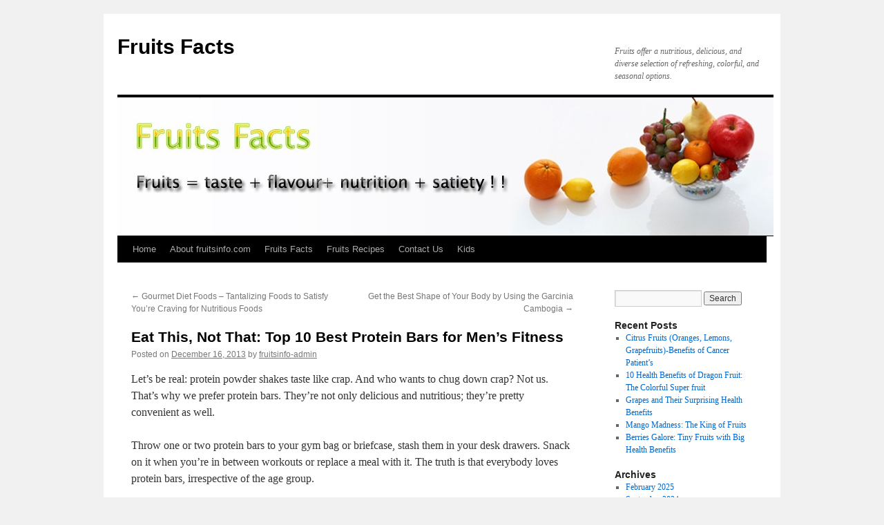

--- FILE ---
content_type: text/html; charset=UTF-8
request_url: https://www.fruitsinfo.com/fruit-facts/2013/12/eat-this-not-that-top-10-best-protein-bars-for-mens-fitness/
body_size: 9768
content:
<!DOCTYPE html>
<html lang="en-US">
<head>
<meta charset="UTF-8" />
<title>
Eat This, Not That: Top 10 Best Protein Bars for Men&#8217;s Fitness | Fruits Facts	</title>
<link rel="profile" href="https://gmpg.org/xfn/11" />
<link rel="stylesheet" type="text/css" media="all" href="https://www.fruitsinfo.com/fruit-facts/wp-content/themes/twentyten/style.css?ver=20240402" />
<link rel="pingback" href="https://www.fruitsinfo.com/fruit-facts/xmlrpc.php">
<meta name='robots' content='max-image-preview:large' />
<link rel="alternate" type="application/rss+xml" title="Fruits Facts &raquo; Feed" href="https://www.fruitsinfo.com/fruit-facts/feed/" />
<link rel="alternate" type="application/rss+xml" title="Fruits Facts &raquo; Comments Feed" href="https://www.fruitsinfo.com/fruit-facts/comments/feed/" />
<link rel="alternate" type="application/rss+xml" title="Fruits Facts &raquo; Eat This, Not That: Top 10 Best Protein Bars for Men&#8217;s Fitness Comments Feed" href="https://www.fruitsinfo.com/fruit-facts/2013/12/eat-this-not-that-top-10-best-protein-bars-for-mens-fitness/feed/" />
<script type="text/javascript">
/* <![CDATA[ */
window._wpemojiSettings = {"baseUrl":"https:\/\/s.w.org\/images\/core\/emoji\/15.0.3\/72x72\/","ext":".png","svgUrl":"https:\/\/s.w.org\/images\/core\/emoji\/15.0.3\/svg\/","svgExt":".svg","source":{"concatemoji":"https:\/\/www.fruitsinfo.com\/fruit-facts\/wp-includes\/js\/wp-emoji-release.min.js?ver=6.5.7"}};
/*! This file is auto-generated */
!function(i,n){var o,s,e;function c(e){try{var t={supportTests:e,timestamp:(new Date).valueOf()};sessionStorage.setItem(o,JSON.stringify(t))}catch(e){}}function p(e,t,n){e.clearRect(0,0,e.canvas.width,e.canvas.height),e.fillText(t,0,0);var t=new Uint32Array(e.getImageData(0,0,e.canvas.width,e.canvas.height).data),r=(e.clearRect(0,0,e.canvas.width,e.canvas.height),e.fillText(n,0,0),new Uint32Array(e.getImageData(0,0,e.canvas.width,e.canvas.height).data));return t.every(function(e,t){return e===r[t]})}function u(e,t,n){switch(t){case"flag":return n(e,"\ud83c\udff3\ufe0f\u200d\u26a7\ufe0f","\ud83c\udff3\ufe0f\u200b\u26a7\ufe0f")?!1:!n(e,"\ud83c\uddfa\ud83c\uddf3","\ud83c\uddfa\u200b\ud83c\uddf3")&&!n(e,"\ud83c\udff4\udb40\udc67\udb40\udc62\udb40\udc65\udb40\udc6e\udb40\udc67\udb40\udc7f","\ud83c\udff4\u200b\udb40\udc67\u200b\udb40\udc62\u200b\udb40\udc65\u200b\udb40\udc6e\u200b\udb40\udc67\u200b\udb40\udc7f");case"emoji":return!n(e,"\ud83d\udc26\u200d\u2b1b","\ud83d\udc26\u200b\u2b1b")}return!1}function f(e,t,n){var r="undefined"!=typeof WorkerGlobalScope&&self instanceof WorkerGlobalScope?new OffscreenCanvas(300,150):i.createElement("canvas"),a=r.getContext("2d",{willReadFrequently:!0}),o=(a.textBaseline="top",a.font="600 32px Arial",{});return e.forEach(function(e){o[e]=t(a,e,n)}),o}function t(e){var t=i.createElement("script");t.src=e,t.defer=!0,i.head.appendChild(t)}"undefined"!=typeof Promise&&(o="wpEmojiSettingsSupports",s=["flag","emoji"],n.supports={everything:!0,everythingExceptFlag:!0},e=new Promise(function(e){i.addEventListener("DOMContentLoaded",e,{once:!0})}),new Promise(function(t){var n=function(){try{var e=JSON.parse(sessionStorage.getItem(o));if("object"==typeof e&&"number"==typeof e.timestamp&&(new Date).valueOf()<e.timestamp+604800&&"object"==typeof e.supportTests)return e.supportTests}catch(e){}return null}();if(!n){if("undefined"!=typeof Worker&&"undefined"!=typeof OffscreenCanvas&&"undefined"!=typeof URL&&URL.createObjectURL&&"undefined"!=typeof Blob)try{var e="postMessage("+f.toString()+"("+[JSON.stringify(s),u.toString(),p.toString()].join(",")+"));",r=new Blob([e],{type:"text/javascript"}),a=new Worker(URL.createObjectURL(r),{name:"wpTestEmojiSupports"});return void(a.onmessage=function(e){c(n=e.data),a.terminate(),t(n)})}catch(e){}c(n=f(s,u,p))}t(n)}).then(function(e){for(var t in e)n.supports[t]=e[t],n.supports.everything=n.supports.everything&&n.supports[t],"flag"!==t&&(n.supports.everythingExceptFlag=n.supports.everythingExceptFlag&&n.supports[t]);n.supports.everythingExceptFlag=n.supports.everythingExceptFlag&&!n.supports.flag,n.DOMReady=!1,n.readyCallback=function(){n.DOMReady=!0}}).then(function(){return e}).then(function(){var e;n.supports.everything||(n.readyCallback(),(e=n.source||{}).concatemoji?t(e.concatemoji):e.wpemoji&&e.twemoji&&(t(e.twemoji),t(e.wpemoji)))}))}((window,document),window._wpemojiSettings);
/* ]]> */
</script>
<style id='wp-emoji-styles-inline-css' type='text/css'>

	img.wp-smiley, img.emoji {
		display: inline !important;
		border: none !important;
		box-shadow: none !important;
		height: 1em !important;
		width: 1em !important;
		margin: 0 0.07em !important;
		vertical-align: -0.1em !important;
		background: none !important;
		padding: 0 !important;
	}
</style>
<link rel='stylesheet' id='wp-block-library-css' href='https://www.fruitsinfo.com/fruit-facts/wp-includes/css/dist/block-library/style.min.css?ver=6.5.7' type='text/css' media='all' />
<style id='wp-block-library-theme-inline-css' type='text/css'>
.wp-block-audio figcaption{color:#555;font-size:13px;text-align:center}.is-dark-theme .wp-block-audio figcaption{color:#ffffffa6}.wp-block-audio{margin:0 0 1em}.wp-block-code{border:1px solid #ccc;border-radius:4px;font-family:Menlo,Consolas,monaco,monospace;padding:.8em 1em}.wp-block-embed figcaption{color:#555;font-size:13px;text-align:center}.is-dark-theme .wp-block-embed figcaption{color:#ffffffa6}.wp-block-embed{margin:0 0 1em}.blocks-gallery-caption{color:#555;font-size:13px;text-align:center}.is-dark-theme .blocks-gallery-caption{color:#ffffffa6}.wp-block-image figcaption{color:#555;font-size:13px;text-align:center}.is-dark-theme .wp-block-image figcaption{color:#ffffffa6}.wp-block-image{margin:0 0 1em}.wp-block-pullquote{border-bottom:4px solid;border-top:4px solid;color:currentColor;margin-bottom:1.75em}.wp-block-pullquote cite,.wp-block-pullquote footer,.wp-block-pullquote__citation{color:currentColor;font-size:.8125em;font-style:normal;text-transform:uppercase}.wp-block-quote{border-left:.25em solid;margin:0 0 1.75em;padding-left:1em}.wp-block-quote cite,.wp-block-quote footer{color:currentColor;font-size:.8125em;font-style:normal;position:relative}.wp-block-quote.has-text-align-right{border-left:none;border-right:.25em solid;padding-left:0;padding-right:1em}.wp-block-quote.has-text-align-center{border:none;padding-left:0}.wp-block-quote.is-large,.wp-block-quote.is-style-large,.wp-block-quote.is-style-plain{border:none}.wp-block-search .wp-block-search__label{font-weight:700}.wp-block-search__button{border:1px solid #ccc;padding:.375em .625em}:where(.wp-block-group.has-background){padding:1.25em 2.375em}.wp-block-separator.has-css-opacity{opacity:.4}.wp-block-separator{border:none;border-bottom:2px solid;margin-left:auto;margin-right:auto}.wp-block-separator.has-alpha-channel-opacity{opacity:1}.wp-block-separator:not(.is-style-wide):not(.is-style-dots){width:100px}.wp-block-separator.has-background:not(.is-style-dots){border-bottom:none;height:1px}.wp-block-separator.has-background:not(.is-style-wide):not(.is-style-dots){height:2px}.wp-block-table{margin:0 0 1em}.wp-block-table td,.wp-block-table th{word-break:normal}.wp-block-table figcaption{color:#555;font-size:13px;text-align:center}.is-dark-theme .wp-block-table figcaption{color:#ffffffa6}.wp-block-video figcaption{color:#555;font-size:13px;text-align:center}.is-dark-theme .wp-block-video figcaption{color:#ffffffa6}.wp-block-video{margin:0 0 1em}.wp-block-template-part.has-background{margin-bottom:0;margin-top:0;padding:1.25em 2.375em}
</style>
<style id='classic-theme-styles-inline-css' type='text/css'>
/*! This file is auto-generated */
.wp-block-button__link{color:#fff;background-color:#32373c;border-radius:9999px;box-shadow:none;text-decoration:none;padding:calc(.667em + 2px) calc(1.333em + 2px);font-size:1.125em}.wp-block-file__button{background:#32373c;color:#fff;text-decoration:none}
</style>
<style id='global-styles-inline-css' type='text/css'>
body{--wp--preset--color--black: #000;--wp--preset--color--cyan-bluish-gray: #abb8c3;--wp--preset--color--white: #fff;--wp--preset--color--pale-pink: #f78da7;--wp--preset--color--vivid-red: #cf2e2e;--wp--preset--color--luminous-vivid-orange: #ff6900;--wp--preset--color--luminous-vivid-amber: #fcb900;--wp--preset--color--light-green-cyan: #7bdcb5;--wp--preset--color--vivid-green-cyan: #00d084;--wp--preset--color--pale-cyan-blue: #8ed1fc;--wp--preset--color--vivid-cyan-blue: #0693e3;--wp--preset--color--vivid-purple: #9b51e0;--wp--preset--color--blue: #0066cc;--wp--preset--color--medium-gray: #666;--wp--preset--color--light-gray: #f1f1f1;--wp--preset--gradient--vivid-cyan-blue-to-vivid-purple: linear-gradient(135deg,rgba(6,147,227,1) 0%,rgb(155,81,224) 100%);--wp--preset--gradient--light-green-cyan-to-vivid-green-cyan: linear-gradient(135deg,rgb(122,220,180) 0%,rgb(0,208,130) 100%);--wp--preset--gradient--luminous-vivid-amber-to-luminous-vivid-orange: linear-gradient(135deg,rgba(252,185,0,1) 0%,rgba(255,105,0,1) 100%);--wp--preset--gradient--luminous-vivid-orange-to-vivid-red: linear-gradient(135deg,rgba(255,105,0,1) 0%,rgb(207,46,46) 100%);--wp--preset--gradient--very-light-gray-to-cyan-bluish-gray: linear-gradient(135deg,rgb(238,238,238) 0%,rgb(169,184,195) 100%);--wp--preset--gradient--cool-to-warm-spectrum: linear-gradient(135deg,rgb(74,234,220) 0%,rgb(151,120,209) 20%,rgb(207,42,186) 40%,rgb(238,44,130) 60%,rgb(251,105,98) 80%,rgb(254,248,76) 100%);--wp--preset--gradient--blush-light-purple: linear-gradient(135deg,rgb(255,206,236) 0%,rgb(152,150,240) 100%);--wp--preset--gradient--blush-bordeaux: linear-gradient(135deg,rgb(254,205,165) 0%,rgb(254,45,45) 50%,rgb(107,0,62) 100%);--wp--preset--gradient--luminous-dusk: linear-gradient(135deg,rgb(255,203,112) 0%,rgb(199,81,192) 50%,rgb(65,88,208) 100%);--wp--preset--gradient--pale-ocean: linear-gradient(135deg,rgb(255,245,203) 0%,rgb(182,227,212) 50%,rgb(51,167,181) 100%);--wp--preset--gradient--electric-grass: linear-gradient(135deg,rgb(202,248,128) 0%,rgb(113,206,126) 100%);--wp--preset--gradient--midnight: linear-gradient(135deg,rgb(2,3,129) 0%,rgb(40,116,252) 100%);--wp--preset--font-size--small: 13px;--wp--preset--font-size--medium: 20px;--wp--preset--font-size--large: 36px;--wp--preset--font-size--x-large: 42px;--wp--preset--spacing--20: 0.44rem;--wp--preset--spacing--30: 0.67rem;--wp--preset--spacing--40: 1rem;--wp--preset--spacing--50: 1.5rem;--wp--preset--spacing--60: 2.25rem;--wp--preset--spacing--70: 3.38rem;--wp--preset--spacing--80: 5.06rem;--wp--preset--shadow--natural: 6px 6px 9px rgba(0, 0, 0, 0.2);--wp--preset--shadow--deep: 12px 12px 50px rgba(0, 0, 0, 0.4);--wp--preset--shadow--sharp: 6px 6px 0px rgba(0, 0, 0, 0.2);--wp--preset--shadow--outlined: 6px 6px 0px -3px rgba(255, 255, 255, 1), 6px 6px rgba(0, 0, 0, 1);--wp--preset--shadow--crisp: 6px 6px 0px rgba(0, 0, 0, 1);}:where(.is-layout-flex){gap: 0.5em;}:where(.is-layout-grid){gap: 0.5em;}body .is-layout-flex{display: flex;}body .is-layout-flex{flex-wrap: wrap;align-items: center;}body .is-layout-flex > *{margin: 0;}body .is-layout-grid{display: grid;}body .is-layout-grid > *{margin: 0;}:where(.wp-block-columns.is-layout-flex){gap: 2em;}:where(.wp-block-columns.is-layout-grid){gap: 2em;}:where(.wp-block-post-template.is-layout-flex){gap: 1.25em;}:where(.wp-block-post-template.is-layout-grid){gap: 1.25em;}.has-black-color{color: var(--wp--preset--color--black) !important;}.has-cyan-bluish-gray-color{color: var(--wp--preset--color--cyan-bluish-gray) !important;}.has-white-color{color: var(--wp--preset--color--white) !important;}.has-pale-pink-color{color: var(--wp--preset--color--pale-pink) !important;}.has-vivid-red-color{color: var(--wp--preset--color--vivid-red) !important;}.has-luminous-vivid-orange-color{color: var(--wp--preset--color--luminous-vivid-orange) !important;}.has-luminous-vivid-amber-color{color: var(--wp--preset--color--luminous-vivid-amber) !important;}.has-light-green-cyan-color{color: var(--wp--preset--color--light-green-cyan) !important;}.has-vivid-green-cyan-color{color: var(--wp--preset--color--vivid-green-cyan) !important;}.has-pale-cyan-blue-color{color: var(--wp--preset--color--pale-cyan-blue) !important;}.has-vivid-cyan-blue-color{color: var(--wp--preset--color--vivid-cyan-blue) !important;}.has-vivid-purple-color{color: var(--wp--preset--color--vivid-purple) !important;}.has-black-background-color{background-color: var(--wp--preset--color--black) !important;}.has-cyan-bluish-gray-background-color{background-color: var(--wp--preset--color--cyan-bluish-gray) !important;}.has-white-background-color{background-color: var(--wp--preset--color--white) !important;}.has-pale-pink-background-color{background-color: var(--wp--preset--color--pale-pink) !important;}.has-vivid-red-background-color{background-color: var(--wp--preset--color--vivid-red) !important;}.has-luminous-vivid-orange-background-color{background-color: var(--wp--preset--color--luminous-vivid-orange) !important;}.has-luminous-vivid-amber-background-color{background-color: var(--wp--preset--color--luminous-vivid-amber) !important;}.has-light-green-cyan-background-color{background-color: var(--wp--preset--color--light-green-cyan) !important;}.has-vivid-green-cyan-background-color{background-color: var(--wp--preset--color--vivid-green-cyan) !important;}.has-pale-cyan-blue-background-color{background-color: var(--wp--preset--color--pale-cyan-blue) !important;}.has-vivid-cyan-blue-background-color{background-color: var(--wp--preset--color--vivid-cyan-blue) !important;}.has-vivid-purple-background-color{background-color: var(--wp--preset--color--vivid-purple) !important;}.has-black-border-color{border-color: var(--wp--preset--color--black) !important;}.has-cyan-bluish-gray-border-color{border-color: var(--wp--preset--color--cyan-bluish-gray) !important;}.has-white-border-color{border-color: var(--wp--preset--color--white) !important;}.has-pale-pink-border-color{border-color: var(--wp--preset--color--pale-pink) !important;}.has-vivid-red-border-color{border-color: var(--wp--preset--color--vivid-red) !important;}.has-luminous-vivid-orange-border-color{border-color: var(--wp--preset--color--luminous-vivid-orange) !important;}.has-luminous-vivid-amber-border-color{border-color: var(--wp--preset--color--luminous-vivid-amber) !important;}.has-light-green-cyan-border-color{border-color: var(--wp--preset--color--light-green-cyan) !important;}.has-vivid-green-cyan-border-color{border-color: var(--wp--preset--color--vivid-green-cyan) !important;}.has-pale-cyan-blue-border-color{border-color: var(--wp--preset--color--pale-cyan-blue) !important;}.has-vivid-cyan-blue-border-color{border-color: var(--wp--preset--color--vivid-cyan-blue) !important;}.has-vivid-purple-border-color{border-color: var(--wp--preset--color--vivid-purple) !important;}.has-vivid-cyan-blue-to-vivid-purple-gradient-background{background: var(--wp--preset--gradient--vivid-cyan-blue-to-vivid-purple) !important;}.has-light-green-cyan-to-vivid-green-cyan-gradient-background{background: var(--wp--preset--gradient--light-green-cyan-to-vivid-green-cyan) !important;}.has-luminous-vivid-amber-to-luminous-vivid-orange-gradient-background{background: var(--wp--preset--gradient--luminous-vivid-amber-to-luminous-vivid-orange) !important;}.has-luminous-vivid-orange-to-vivid-red-gradient-background{background: var(--wp--preset--gradient--luminous-vivid-orange-to-vivid-red) !important;}.has-very-light-gray-to-cyan-bluish-gray-gradient-background{background: var(--wp--preset--gradient--very-light-gray-to-cyan-bluish-gray) !important;}.has-cool-to-warm-spectrum-gradient-background{background: var(--wp--preset--gradient--cool-to-warm-spectrum) !important;}.has-blush-light-purple-gradient-background{background: var(--wp--preset--gradient--blush-light-purple) !important;}.has-blush-bordeaux-gradient-background{background: var(--wp--preset--gradient--blush-bordeaux) !important;}.has-luminous-dusk-gradient-background{background: var(--wp--preset--gradient--luminous-dusk) !important;}.has-pale-ocean-gradient-background{background: var(--wp--preset--gradient--pale-ocean) !important;}.has-electric-grass-gradient-background{background: var(--wp--preset--gradient--electric-grass) !important;}.has-midnight-gradient-background{background: var(--wp--preset--gradient--midnight) !important;}.has-small-font-size{font-size: var(--wp--preset--font-size--small) !important;}.has-medium-font-size{font-size: var(--wp--preset--font-size--medium) !important;}.has-large-font-size{font-size: var(--wp--preset--font-size--large) !important;}.has-x-large-font-size{font-size: var(--wp--preset--font-size--x-large) !important;}
.wp-block-navigation a:where(:not(.wp-element-button)){color: inherit;}
:where(.wp-block-post-template.is-layout-flex){gap: 1.25em;}:where(.wp-block-post-template.is-layout-grid){gap: 1.25em;}
:where(.wp-block-columns.is-layout-flex){gap: 2em;}:where(.wp-block-columns.is-layout-grid){gap: 2em;}
.wp-block-pullquote{font-size: 1.5em;line-height: 1.6;}
</style>
<link rel='stylesheet' id='twentyten-block-style-css' href='https://www.fruitsinfo.com/fruit-facts/wp-content/themes/twentyten/blocks.css?ver=20230627' type='text/css' media='all' />
<link rel="https://api.w.org/" href="https://www.fruitsinfo.com/fruit-facts/wp-json/" /><link rel="alternate" type="application/json" href="https://www.fruitsinfo.com/fruit-facts/wp-json/wp/v2/posts/1146" /><link rel="EditURI" type="application/rsd+xml" title="RSD" href="https://www.fruitsinfo.com/fruit-facts/xmlrpc.php?rsd" />
<meta name="generator" content="WordPress 6.5.7" />
<link rel="canonical" href="https://www.fruitsinfo.com/fruit-facts/2013/12/eat-this-not-that-top-10-best-protein-bars-for-mens-fitness/" />
<link rel='shortlink' href='https://www.fruitsinfo.com/fruit-facts/?p=1146' />
<link rel="alternate" type="application/json+oembed" href="https://www.fruitsinfo.com/fruit-facts/wp-json/oembed/1.0/embed?url=https%3A%2F%2Fwww.fruitsinfo.com%2Ffruit-facts%2F2013%2F12%2Feat-this-not-that-top-10-best-protein-bars-for-mens-fitness%2F" />
<link rel="alternate" type="text/xml+oembed" href="https://www.fruitsinfo.com/fruit-facts/wp-json/oembed/1.0/embed?url=https%3A%2F%2Fwww.fruitsinfo.com%2Ffruit-facts%2F2013%2F12%2Feat-this-not-that-top-10-best-protein-bars-for-mens-fitness%2F&#038;format=xml" />
<link rel="icon" href="https://www.fruitsinfo.com/fruit-facts/wp-content/uploads/2024/03/cropped-fruitsinfo-favicon-1-32x32.png" sizes="32x32" />
<link rel="icon" href="https://www.fruitsinfo.com/fruit-facts/wp-content/uploads/2024/03/cropped-fruitsinfo-favicon-1-192x192.png" sizes="192x192" />
<link rel="apple-touch-icon" href="https://www.fruitsinfo.com/fruit-facts/wp-content/uploads/2024/03/cropped-fruitsinfo-favicon-1-180x180.png" />
<meta name="msapplication-TileImage" content="https://www.fruitsinfo.com/fruit-facts/wp-content/uploads/2024/03/cropped-fruitsinfo-favicon-1-270x270.png" />
		<style type="text/css" id="wp-custom-css">
			@media only screen and (max-width: 360px)
{
.aligncenter, img.aligncenter, .entry-utility, .entry-title, .entry-content, #nav-above.navigation, #nav-below.navigation{
	width:300px!important;
}
}
@media only screen and (max-width: 360px)
{
#branding img{
	width:360px;
}
}		</style>
		</head>

<body class="post-template-default single single-post postid-1146 single-format-standard">
<div id="wrapper" class="hfeed">
	<div id="header">
		<div id="masthead">
			<div id="branding" role="banner">
								<div id="site-title">
					<span>
						<a href="https://www.fruitsinfo.com/fruit-facts/" rel="home">Fruits Facts</a>
					</span>
				</div>
				<div id="site-description">Fruits offer a nutritious, delicious, and diverse selection of refreshing, colorful, and seasonal options.</div>

				<img src="https://www.fruitsinfo.com/fruit-facts/wp-content/uploads/2012/08/header11.jpg" width="950" height="200" alt="Fruits Facts" srcset="https://www.fruitsinfo.com/fruit-facts/wp-content/uploads/2012/08/header11.jpg 950w, https://www.fruitsinfo.com/fruit-facts/wp-content/uploads/2012/08/header11-300x63.jpg 300w, https://www.fruitsinfo.com/fruit-facts/wp-content/uploads/2012/08/header11-940x198.jpg 940w" sizes="(max-width: 950px) 100vw, 950px" decoding="async" fetchpriority="high" />			</div><!-- #branding -->

			<div id="access" role="navigation">
								<div class="skip-link screen-reader-text"><a href="#content">Skip to content</a></div>
				<div class="menu-header"><ul id="menu-menu_bar" class="menu"><li id="menu-item-2403" class="menu-item menu-item-type-custom menu-item-object-custom menu-item-home menu-item-2403"><a href="https://www.fruitsinfo.com/fruit-facts/">Home</a></li>
<li id="menu-item-2404" class="menu-item menu-item-type-post_type menu-item-object-page menu-item-2404"><a href="https://www.fruitsinfo.com/fruit-facts/about/">About fruitsinfo.com</a></li>
<li id="menu-item-2405" class="menu-item menu-item-type-custom menu-item-object-custom menu-item-home menu-item-2405"><a href="https://www.fruitsinfo.com/fruit-facts/">Fruits Facts</a></li>
<li id="menu-item-2406" class="menu-item menu-item-type-custom menu-item-object-custom menu-item-2406"><a href="https://www.fruitsinfo.com/fruits-recipes/">Fruits Recipes</a></li>
<li id="menu-item-2407" class="menu-item menu-item-type-custom menu-item-object-custom menu-item-2407"><a href="https://www.fruitsinfo.com/contact_us.php">Contact Us</a></li>
<li id="menu-item-2408" class="menu-item menu-item-type-custom menu-item-object-custom menu-item-2408"><a href="https://www.fruitsinfo.com/fruit-kids.php">Kids</a></li>
</ul></div>			</div><!-- #access -->
		</div><!-- #masthead -->
	</div><!-- #header -->

	<div id="main">

		<div id="container">
			<div id="content" role="main">

			

				<div id="nav-above" class="navigation">
					<div class="nav-previous"><a href="https://www.fruitsinfo.com/fruit-facts/2013/10/gourmet-diet-foods/" rel="prev"><span class="meta-nav">&larr;</span> Gourmet Diet Foods – Tantalizing Foods to Satisfy You’re Craving for Nutritious Foods</a></div>
					<div class="nav-next"><a href="https://www.fruitsinfo.com/fruit-facts/2013/12/get-the-best-shape-of-your-body-by-using-the-garcinia-cambogia/" rel="next">Get the Best Shape of Your Body by Using the Garcinia Cambogia <span class="meta-nav">&rarr;</span></a></div>
				</div><!-- #nav-above -->

				<div id="post-1146" class="post-1146 post type-post status-publish format-standard hentry category-food-and-nutrition category-fruitful-tips">
					<h1 class="entry-title">Eat This, Not That: Top 10 Best Protein Bars for Men&#8217;s Fitness</h1>

					<div class="entry-meta">
						<span class="meta-prep meta-prep-author">Posted on</span> <a href="https://www.fruitsinfo.com/fruit-facts/2013/12/eat-this-not-that-top-10-best-protein-bars-for-mens-fitness/" title="6:44 am" rel="bookmark"><span class="entry-date">December 16, 2013</span></a> <span class="meta-sep">by</span> <span class="author vcard"><a class="url fn n" href="https://www.fruitsinfo.com/fruit-facts/author/fruitsinfo-admin/" title="View all posts by fruitsinfo-admin">fruitsinfo-admin</a></span>					</div><!-- .entry-meta -->

					<div class="entry-content">
						<p>Let&#8217;s be real: protein powder shakes taste like crap. And who wants to chug down crap? Not us. That&#8217;s why we prefer protein bars. They&#8217;re not only delicious and nutritious; they&#8217;re pretty convenient as well.</p>
<p>Throw one or two protein bars to your gym bag or briefcase, stash them in your desk drawers. Snack on it when you’re in between workouts or replace a meal with it. The truth is that everybody loves protein bars, irrespective of the age group.</p>
<p>Here are ten of the best protein bars out there today:</p>
<p>1. Clif Builder’s Protein Bar, Chocolate Mint 68 grams</p>
<p>Crisp, chewy, moderately sweet and very tasty, these protein bars are very popular among fitness buffs and healthy snackers alike. It’s got 20 grams of protein from natural nuts and soy, containing 30 grams of carbs and 4g of fiber &amp; 20g of sugar. It is loaded with 23 vitamins and minerals.</p>
<p>2. Quest Protein Bar, Chocolate Brownie 60 grams</p>
<p>Probably one of the best protein bars out there, Quest Protein Bar in Chocolate Brownie is delicious, chewy and very satisfying. It’s only got 24 grams of carbs (19g dietary fiber &amp; 2g sugar), 20 grams of protein and is blissfully gluten-free. It also doesn’t leave an artificial sugar aftertaste in your mouth.</p>
<p>3. Pure Protein High Protein Bar, S’mores 78 grams</p>
<p>The tasty combination of graham crackers, chocolate and marshmallow makes Pure Protein S’mores more of a treat really. This protein bar is yummy, has a great texture and contains 30 grams of protein. It also has 31 grams of carbs, with greater than 1g of dietary fibers in it and 3 grams of sugar.</p>
<p>4. Power Bar Protein Plus Reduced Sugar, Chocolate Peanut Butter 70 grams</p>
<p>In peanut butter flavor, this lower-sugar version of the original is surprisingly tasty. Heck, it’s even better than the full-sugar version in terms of taste and texture. There are 22 grams of protein in every 70-gram bar, with 30 grams of carbs (dietary fiber 1g &amp; sugars 1g). On top of that, the product does not contain junk protein, artificial colors and flavors.</p>
<p>5. Rise Protein Bar, Almond Honey 60 grams</p>
<p>This wonderful protein bar has very few natural ingredients that’s made up of nuts and honey and yet has 20 grams of protein packed in a 60-gram bar. It has 20 grams of carbs too, which is 4 grams fiber and 13 grams sugar. The product isn’t overly sweet and doesn’t stick to the roof of your mouth when eaten. It’s also gluten-free, soy-free and peanut-free.</p>
<p>6. MET-Rx Protein Plus Protein Bar, Mud Pie Fusion 85 grams</p>
<p>This great product has 32 grams of protein goodness and 32 grams of carbs (dietary fiber 1g &amp; sugars 3g). It’s also a hundred calories less than your usual big protein bars. The product tastes good which is slightly sweet with no nasty aftertaste. However, if you are looking for a protein bar that tastes more like your regular chocolate bars, you might want to look elsewhere.</p>
<p>7. Lean Body Hi-Protein Meal Replacement Bar, Cookies and Cream 70 grams</p>
<p>Deliciously healthy with the good kind of protein and essential fats to help your body recover post-workout, this product deserves a spot among the best protein bars. It has 25 grams of protein and 28 grams of carbs (dietary fiber 2g &amp; sugars 9g). Although this protein bar tastes great, the gritty texture might not sit well with some.</p>
<p>8. Oh Yeah! Bars, Chocolate Caramel Candies 85 grams</p>
<p>With 36 grams of carbs (15g dietary fiber &amp; 2g sugars) and 26 grams of protein, this product is delicious, guilt-free and gluten-free. It isn’t only tasty, the texture is also great: crunchy, chocolatey, crispy and chewy. However, those with milk, soy and peanut allergies are warned: this product contains traces of allergens mentioned.</p>
<p>9. Supreme Protein Carb Conscious Bars, Caramel Nut Chocolate 96 grams</p>
<p>Packed with 30 grams of protein and 36 grams of carbs (dietary fiber 1g &amp; sugars 10g), this bar makes a good post-workout snack. It’s also yummy with no bad aftertaste. However, the texture can be kind of gooey, which makes it a bit messy to eat. Other than that, this is one of the best protein bars out there.</p>
<p>10. Come Ready Performance Protein Bar, Chocolate Peanut Butter Pretzel 78 grams</p>
<p>Very filling and loaded with 24 grams of protein and 33 grams of carbs (dietary fibers 5g &amp; sugars 15g), this protein bar has a solid blend of milk protein concentrate, whey protein concentrate and isolate. Although not as tasty as the other protein bars in the list, this great product makes up for the amount of vitamins and minerals loaded in its nifty 78-gram bar.</p>
											</div><!-- .entry-content -->

		
						<div class="entry-utility">
							This entry was posted in <a href="https://www.fruitsinfo.com/fruit-facts/category/food-and-nutrition/" rel="category tag">food and nutrition</a>, <a href="https://www.fruitsinfo.com/fruit-facts/category/fruitful-tips/" rel="category tag">Fruitful Tips</a>. Bookmark the <a href="https://www.fruitsinfo.com/fruit-facts/2013/12/eat-this-not-that-top-10-best-protein-bars-for-mens-fitness/" title="Permalink to Eat This, Not That: Top 10 Best Protein Bars for Men&#8217;s Fitness" rel="bookmark">permalink</a>.													</div><!-- .entry-utility -->
					</div><!-- #post-1146 -->

					<div id="nav-below" class="navigation">
						<div class="nav-previous"><a href="https://www.fruitsinfo.com/fruit-facts/2013/10/gourmet-diet-foods/" rel="prev"><span class="meta-nav">&larr;</span> Gourmet Diet Foods – Tantalizing Foods to Satisfy You’re Craving for Nutritious Foods</a></div>
						<div class="nav-next"><a href="https://www.fruitsinfo.com/fruit-facts/2013/12/get-the-best-shape-of-your-body-by-using-the-garcinia-cambogia/" rel="next">Get the Best Shape of Your Body by Using the Garcinia Cambogia <span class="meta-nav">&rarr;</span></a></div>
					</div><!-- #nav-below -->

					
			<div id="comments">



	<div id="respond" class="comment-respond">
		<h3 id="reply-title" class="comment-reply-title">Leave a Reply <small><a rel="nofollow" id="cancel-comment-reply-link" href="/fruit-facts/2013/12/eat-this-not-that-top-10-best-protein-bars-for-mens-fitness/#respond" style="display:none;">Cancel reply</a></small></h3><form action="https://www.fruitsinfo.com/fruit-facts/wp-comments-post.php" method="post" id="commentform" class="comment-form"><p class="comment-notes"><span id="email-notes">Your email address will not be published.</span> <span class="required-field-message">Required fields are marked <span class="required">*</span></span></p><p class="comment-form-comment"><label for="comment">Comment <span class="required">*</span></label> <textarea id="comment" name="comment" cols="45" rows="8" maxlength="65525" required="required"></textarea></p><p class="comment-form-author"><label for="author">Name <span class="required">*</span></label> <input id="author" name="author" type="text" value="" size="30" maxlength="245" autocomplete="name" required="required" /></p>
<p class="comment-form-email"><label for="email">Email <span class="required">*</span></label> <input id="email" name="email" type="text" value="" size="30" maxlength="100" aria-describedby="email-notes" autocomplete="email" required="required" /></p>
<p class="comment-form-url"><label for="url">Website</label> <input id="url" name="url" type="text" value="" size="30" maxlength="200" autocomplete="url" /></p>
<p class="comment-form-cookies-consent"><input id="wp-comment-cookies-consent" name="wp-comment-cookies-consent" type="checkbox" value="yes" /> <label for="wp-comment-cookies-consent">Save my name, email, and website in this browser for the next time I comment.</label></p>
<p class="form-submit"><input name="submit" type="submit" id="submit" class="submit" value="Post Comment" /> <input type='hidden' name='comment_post_ID' value='1146' id='comment_post_ID' />
<input type='hidden' name='comment_parent' id='comment_parent' value='0' />
</p><p style="display: none;"><input type="hidden" id="akismet_comment_nonce" name="akismet_comment_nonce" value="445783d30e" /></p><p style="display: none !important;" class="akismet-fields-container" data-prefix="ak_"><label>&#916;<textarea name="ak_hp_textarea" cols="45" rows="8" maxlength="100"></textarea></label><input type="hidden" id="ak_js_1" name="ak_js" value="89"/><script>document.getElementById( "ak_js_1" ).setAttribute( "value", ( new Date() ).getTime() );</script></p></form>	</div><!-- #respond -->
	
</div><!-- #comments -->

	
			</div><!-- #content -->
		</div><!-- #container -->


		<div id="primary" class="widget-area" role="complementary">
			<ul class="xoxo">

<li id="search-2" class="widget-container widget_search"><form role="search" method="get" id="searchform" class="searchform" action="https://www.fruitsinfo.com/fruit-facts/">
				<div>
					<label class="screen-reader-text" for="s">Search for:</label>
					<input type="text" value="" name="s" id="s" />
					<input type="submit" id="searchsubmit" value="Search" />
				</div>
			</form></li>
		<li id="recent-posts-2" class="widget-container widget_recent_entries">
		<h3 class="widget-title">Recent Posts</h3>
		<ul>
											<li>
					<a href="https://www.fruitsinfo.com/fruit-facts/2025/02/citrus-fruits-oranges-lemons-grapefruits-benefits-of-cancer-patients/">Citrus Fruits (Oranges, Lemons, Grapefruits)-Benefits of Cancer Patient&#8217;s</a>
									</li>
											<li>
					<a href="https://www.fruitsinfo.com/fruit-facts/2025/02/10-health-benefits-of-dragon-fruit-the-colorful-super-fruit/">10 Health Benefits of Dragon Fruit: The Colorful Super fruit</a>
									</li>
											<li>
					<a href="https://www.fruitsinfo.com/fruit-facts/2025/02/grapes-and-their-surprising-health-benefits/">Grapes and Their Surprising Health Benefits</a>
									</li>
											<li>
					<a href="https://www.fruitsinfo.com/fruit-facts/2025/02/mango-madness-the-king-of-fruits/">Mango Madness: The King of Fruits</a>
									</li>
											<li>
					<a href="https://www.fruitsinfo.com/fruit-facts/2025/02/berries-galore-tiny-fruits-with-big-health-benefits/">Berries Galore: Tiny Fruits with Big Health Benefits</a>
									</li>
					</ul>

		</li><li id="archives-2" class="widget-container widget_archive"><h3 class="widget-title">Archives</h3>
			<ul>
					<li><a href='https://www.fruitsinfo.com/fruit-facts/2025/02/'>February 2025</a></li>
	<li><a href='https://www.fruitsinfo.com/fruit-facts/2024/09/'>September 2024</a></li>
	<li><a href='https://www.fruitsinfo.com/fruit-facts/2024/08/'>August 2024</a></li>
	<li><a href='https://www.fruitsinfo.com/fruit-facts/2024/07/'>July 2024</a></li>
	<li><a href='https://www.fruitsinfo.com/fruit-facts/2024/06/'>June 2024</a></li>
	<li><a href='https://www.fruitsinfo.com/fruit-facts/2024/05/'>May 2024</a></li>
	<li><a href='https://www.fruitsinfo.com/fruit-facts/2024/04/'>April 2024</a></li>
	<li><a href='https://www.fruitsinfo.com/fruit-facts/2024/03/'>March 2024</a></li>
	<li><a href='https://www.fruitsinfo.com/fruit-facts/2024/02/'>February 2024</a></li>
	<li><a href='https://www.fruitsinfo.com/fruit-facts/2023/10/'>October 2023</a></li>
	<li><a href='https://www.fruitsinfo.com/fruit-facts/2023/09/'>September 2023</a></li>
	<li><a href='https://www.fruitsinfo.com/fruit-facts/2023/08/'>August 2023</a></li>
	<li><a href='https://www.fruitsinfo.com/fruit-facts/2023/07/'>July 2023</a></li>
	<li><a href='https://www.fruitsinfo.com/fruit-facts/2023/06/'>June 2023</a></li>
	<li><a href='https://www.fruitsinfo.com/fruit-facts/2023/04/'>April 2023</a></li>
	<li><a href='https://www.fruitsinfo.com/fruit-facts/2023/03/'>March 2023</a></li>
	<li><a href='https://www.fruitsinfo.com/fruit-facts/2023/02/'>February 2023</a></li>
	<li><a href='https://www.fruitsinfo.com/fruit-facts/2022/07/'>July 2022</a></li>
	<li><a href='https://www.fruitsinfo.com/fruit-facts/2021/12/'>December 2021</a></li>
	<li><a href='https://www.fruitsinfo.com/fruit-facts/2021/07/'>July 2021</a></li>
	<li><a href='https://www.fruitsinfo.com/fruit-facts/2021/06/'>June 2021</a></li>
	<li><a href='https://www.fruitsinfo.com/fruit-facts/2021/05/'>May 2021</a></li>
	<li><a href='https://www.fruitsinfo.com/fruit-facts/2021/04/'>April 2021</a></li>
	<li><a href='https://www.fruitsinfo.com/fruit-facts/2021/03/'>March 2021</a></li>
	<li><a href='https://www.fruitsinfo.com/fruit-facts/2021/02/'>February 2021</a></li>
	<li><a href='https://www.fruitsinfo.com/fruit-facts/2021/01/'>January 2021</a></li>
	<li><a href='https://www.fruitsinfo.com/fruit-facts/2020/12/'>December 2020</a></li>
	<li><a href='https://www.fruitsinfo.com/fruit-facts/2020/11/'>November 2020</a></li>
	<li><a href='https://www.fruitsinfo.com/fruit-facts/2020/10/'>October 2020</a></li>
	<li><a href='https://www.fruitsinfo.com/fruit-facts/2017/05/'>May 2017</a></li>
	<li><a href='https://www.fruitsinfo.com/fruit-facts/2016/10/'>October 2016</a></li>
	<li><a href='https://www.fruitsinfo.com/fruit-facts/2016/07/'>July 2016</a></li>
	<li><a href='https://www.fruitsinfo.com/fruit-facts/2014/09/'>September 2014</a></li>
	<li><a href='https://www.fruitsinfo.com/fruit-facts/2014/08/'>August 2014</a></li>
	<li><a href='https://www.fruitsinfo.com/fruit-facts/2014/07/'>July 2014</a></li>
	<li><a href='https://www.fruitsinfo.com/fruit-facts/2014/06/'>June 2014</a></li>
	<li><a href='https://www.fruitsinfo.com/fruit-facts/2014/05/'>May 2014</a></li>
	<li><a href='https://www.fruitsinfo.com/fruit-facts/2014/04/'>April 2014</a></li>
	<li><a href='https://www.fruitsinfo.com/fruit-facts/2014/02/'>February 2014</a></li>
	<li><a href='https://www.fruitsinfo.com/fruit-facts/2014/01/'>January 2014</a></li>
	<li><a href='https://www.fruitsinfo.com/fruit-facts/2013/12/'>December 2013</a></li>
	<li><a href='https://www.fruitsinfo.com/fruit-facts/2013/10/'>October 2013</a></li>
	<li><a href='https://www.fruitsinfo.com/fruit-facts/2013/09/'>September 2013</a></li>
	<li><a href='https://www.fruitsinfo.com/fruit-facts/2013/07/'>July 2013</a></li>
	<li><a href='https://www.fruitsinfo.com/fruit-facts/2013/06/'>June 2013</a></li>
	<li><a href='https://www.fruitsinfo.com/fruit-facts/2012/12/'>December 2012</a></li>
	<li><a href='https://www.fruitsinfo.com/fruit-facts/2012/09/'>September 2012</a></li>
	<li><a href='https://www.fruitsinfo.com/fruit-facts/2012/08/'>August 2012</a></li>
	<li><a href='https://www.fruitsinfo.com/fruit-facts/2012/07/'>July 2012</a></li>
	<li><a href='https://www.fruitsinfo.com/fruit-facts/2012/06/'>June 2012</a></li>
	<li><a href='https://www.fruitsinfo.com/fruit-facts/2012/05/'>May 2012</a></li>
	<li><a href='https://www.fruitsinfo.com/fruit-facts/2012/04/'>April 2012</a></li>
	<li><a href='https://www.fruitsinfo.com/fruit-facts/2012/03/'>March 2012</a></li>
	<li><a href='https://www.fruitsinfo.com/fruit-facts/2012/02/'>February 2012</a></li>
	<li><a href='https://www.fruitsinfo.com/fruit-facts/2012/01/'>January 2012</a></li>
	<li><a href='https://www.fruitsinfo.com/fruit-facts/2011/12/'>December 2011</a></li>
	<li><a href='https://www.fruitsinfo.com/fruit-facts/2011/11/'>November 2011</a></li>
	<li><a href='https://www.fruitsinfo.com/fruit-facts/2011/10/'>October 2011</a></li>
	<li><a href='https://www.fruitsinfo.com/fruit-facts/2011/09/'>September 2011</a></li>
	<li><a href='https://www.fruitsinfo.com/fruit-facts/2011/08/'>August 2011</a></li>
	<li><a href='https://www.fruitsinfo.com/fruit-facts/2011/07/'>July 2011</a></li>
	<li><a href='https://www.fruitsinfo.com/fruit-facts/2011/05/'>May 2011</a></li>
	<li><a href='https://www.fruitsinfo.com/fruit-facts/2011/04/'>April 2011</a></li>
	<li><a href='https://www.fruitsinfo.com/fruit-facts/2011/03/'>March 2011</a></li>
	<li><a href='https://www.fruitsinfo.com/fruit-facts/2011/02/'>February 2011</a></li>
	<li><a href='https://www.fruitsinfo.com/fruit-facts/2011/01/'>January 2011</a></li>
	<li><a href='https://www.fruitsinfo.com/fruit-facts/2010/12/'>December 2010</a></li>
	<li><a href='https://www.fruitsinfo.com/fruit-facts/2010/11/'>November 2010</a></li>
	<li><a href='https://www.fruitsinfo.com/fruit-facts/2010/08/'>August 2010</a></li>
	<li><a href='https://www.fruitsinfo.com/fruit-facts/2010/07/'>July 2010</a></li>
	<li><a href='https://www.fruitsinfo.com/fruit-facts/2010/06/'>June 2010</a></li>
	<li><a href='https://www.fruitsinfo.com/fruit-facts/2010/05/'>May 2010</a></li>
	<li><a href='https://www.fruitsinfo.com/fruit-facts/2010/04/'>April 2010</a></li>
	<li><a href='https://www.fruitsinfo.com/fruit-facts/2010/03/'>March 2010</a></li>
	<li><a href='https://www.fruitsinfo.com/fruit-facts/2006/12/'>December 2006</a></li>
	<li><a href='https://www.fruitsinfo.com/fruit-facts/2006/11/'>November 2006</a></li>
	<li><a href='https://www.fruitsinfo.com/fruit-facts/2006/10/'>October 2006</a></li>
	<li><a href='https://www.fruitsinfo.com/fruit-facts/2006/09/'>September 2006</a></li>
	<li><a href='https://www.fruitsinfo.com/fruit-facts/2006/08/'>August 2006</a></li>
	<li><a href='https://www.fruitsinfo.com/fruit-facts/2006/07/'>July 2006</a></li>
	<li><a href='https://www.fruitsinfo.com/fruit-facts/2006/06/'>June 2006</a></li>
	<li><a href='https://www.fruitsinfo.com/fruit-facts/2006/05/'>May 2006</a></li>
			</ul>

			</li><li id="categories-2" class="widget-container widget_categories"><h3 class="widget-title">Categories</h3>
			<ul>
					<li class="cat-item cat-item-9"><a href="https://www.fruitsinfo.com/fruit-facts/category/fruit-facts/distinct-feature-of-fruits/">Distinct feature of fruits</a>
</li>
	<li class="cat-item cat-item-3"><a href="https://www.fruitsinfo.com/fruit-facts/category/food-and-nutrition/">food and nutrition</a>
</li>
	<li class="cat-item cat-item-142"><a href="https://www.fruitsinfo.com/fruit-facts/category/fruit-juice-2/">Fruit Juice</a>
</li>
	<li class="cat-item cat-item-4"><a href="https://www.fruitsinfo.com/fruit-facts/category/fruit-news/">Fruit News</a>
</li>
	<li class="cat-item cat-item-5"><a href="https://www.fruitsinfo.com/fruit-facts/category/fruit-facts/">Fruit-Facts</a>
</li>
	<li class="cat-item cat-item-6"><a href="https://www.fruitsinfo.com/fruit-facts/category/fruitful-tips/">Fruitful Tips</a>
</li>
	<li class="cat-item cat-item-64"><a href="https://www.fruitsinfo.com/fruit-facts/category/fruits-and-veggies/">fruits and veggies</a>
</li>
	<li class="cat-item cat-item-146"><a href="https://www.fruitsinfo.com/fruit-facts/category/fruits-recipes/">fruits recipes</a>
</li>
	<li class="cat-item cat-item-150"><a href="https://www.fruitsinfo.com/fruit-facts/category/health-benefits-2/">Health Benefits</a>
</li>
	<li class="cat-item cat-item-148"><a href="https://www.fruitsinfo.com/fruit-facts/category/healthy-diet/">Healthy Diet</a>
</li>
	<li class="cat-item cat-item-147"><a href="https://www.fruitsinfo.com/fruit-facts/category/healthy-leafy-greens/">Healthy Leafy Greens</a>
</li>
	<li class="cat-item cat-item-158"><a href="https://www.fruitsinfo.com/fruit-facts/category/melons/">Melons</a>
</li>
	<li class="cat-item cat-item-7"><a href="https://www.fruitsinfo.com/fruit-facts/category/nutritional-fruits/">Nutritional Fruits</a>
</li>
	<li class="cat-item cat-item-149"><a href="https://www.fruitsinfo.com/fruit-facts/category/nutritional-values/">nutritional values</a>
</li>
	<li class="cat-item cat-item-8"><a href="https://www.fruitsinfo.com/fruit-facts/category/special-fruits/">Special Fruits</a>
</li>
	<li class="cat-item cat-item-1"><a href="https://www.fruitsinfo.com/fruit-facts/category/uncategorized/">Uncategorized</a>
</li>
			</ul>

			</li>			</ul>
		</div><!-- #primary .widget-area -->

	</div><!-- #main -->

	<div id="footer" role="contentinfo">
		<div id="colophon">



			<div id="footer-widget-area" role="complementary">

				<div id="first" class="widget-area">
					<ul class="xoxo">
						<li id="nav_menu-2" class="widget-container widget_nav_menu"><h3 class="widget-title">footer menu_bar</h3><div class="menu-footer-menu_bar-container"><ul id="menu-footer-menu_bar" class="menu"><li id="menu-item-2410" class="menu-item menu-item-type-custom menu-item-object-custom menu-item-2410"><a href="https://www.fruitsinfo.com/">FruitsInfo</a></li>
<li id="menu-item-2412" class="menu-item menu-item-type-custom menu-item-object-custom menu-item-2412"><a href="https://www.fruitsinfo.com/fruits-recipes/">Fruit Recipies</a></li>
<li id="menu-item-2414" class="menu-item menu-item-type-custom menu-item-object-custom menu-item-2414"><a href="https://www.fruitsinfo.com/full-list-of-fruits.html">Full List Of Fruits</a></li>
<li id="menu-item-2413" class="menu-item menu-item-type-custom menu-item-object-custom menu-item-2413"><a href="https://www.fruitsinfo.com/seasonal-fruit.htm">Seasonal Fruits</a></li>
<li id="menu-item-2415" class="menu-item menu-item-type-custom menu-item-object-custom menu-item-2415"><a href="https://www.fruitsinfo.com/seasonal-fruits-by-country.php">Seasonal Fruits by Country</a></li>
<li id="menu-item-2416" class="menu-item menu-item-type-custom menu-item-object-custom menu-item-2416"><a href="https://www.fruitsinfo.com/fruits-quiz.php">Fruits Quiz</a></li>
<li id="menu-item-2417" class="menu-item menu-item-type-custom menu-item-object-custom menu-item-2417"><a href="https://www.fruitsinfo.com/disclaimer.php">Disclaimer</a></li>
<li id="menu-item-2418" class="menu-item menu-item-type-custom menu-item-object-custom menu-item-2418"><a href="https://www.fruitsinfo.com/privacy-policy.htm">Privacy Policy</a></li>
</ul></div></li>					</ul>
				</div><!-- #first .widget-area -->




			</div><!-- #footer-widget-area -->

			<div id="site-info">
				<a href="https://www.fruitsinfo.com/fruit-facts/" rel="home">
					Fruits Facts				</a>
							</div><!-- #site-info -->

			<div id="site-generator">
								<a href="https://wordpress.org/" class="imprint" title="Semantic Personal Publishing Platform">
					Proudly powered by WordPress.				</a>
			</div><!-- #site-generator -->

		</div><!-- #colophon -->
	</div><!-- #footer -->

</div><!-- #wrapper -->

<script type="text/javascript" src="https://www.fruitsinfo.com/fruit-facts/wp-includes/js/comment-reply.min.js?ver=6.5.7" id="comment-reply-js" async="async" data-wp-strategy="async"></script>
<script defer type="text/javascript" src="https://www.fruitsinfo.com/fruit-facts/wp-content/plugins/akismet/_inc/akismet-frontend.js?ver=1763008344" id="akismet-frontend-js"></script>
</body>
</html>
